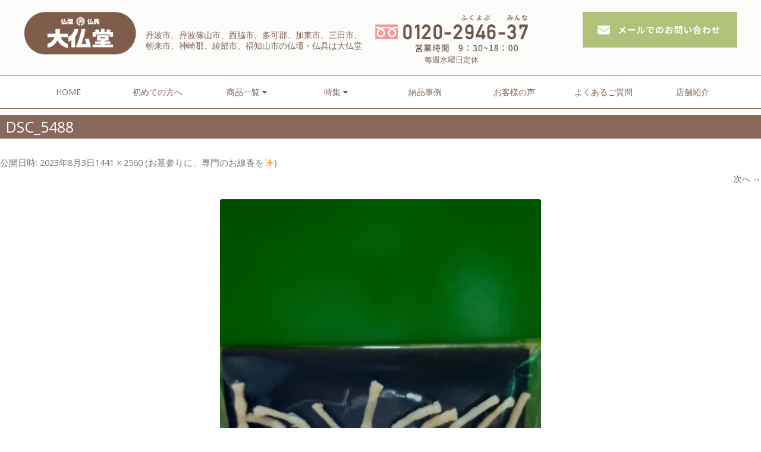

--- FILE ---
content_type: text/html; charset=UTF-8
request_url: https://www.daibutsudo.co.jp/20230802/dsc_5488-2/
body_size: 8922
content:
<!DOCTYPE html>
<!--[if IE 7]>
<html class="ie ie7" lang="ja"
	prefix="og: https://ogp.me/ns#" >
<![endif]-->
<!--[if IE 8]>
<html class="ie ie8" lang="ja"
	prefix="og: https://ogp.me/ns#" >
<![endif]-->
<!--[if !(IE 7) & !(IE 8)]><!-->
<html lang="ja"
	prefix="og: https://ogp.me/ns#" >
<!--<![endif]-->
<head>
<!-- Google Tag Manager -->
<script>(function(w,d,s,l,i){w[l]=w[l]||[];w[l].push({'gtm.start':
new Date().getTime(),event:'gtm.js'});var f=d.getElementsByTagName(s)[0],
j=d.createElement(s),dl=l!='dataLayer'?'&l='+l:'';j.async=true;j.src=
'https://www.googletagmanager.com/gtm.js?id='+i+dl;f.parentNode.insertBefore(j,f);
})(window,document,'script','dataLayer','GTM-MTCRM2T');</script>
<!-- End Google Tag Manager -->
<meta charset="UTF-8" />
<meta name="viewport" content="width=device-width" />	
	
	<link rel="profile" href="http://gmpg.org/xfn/11" />
<link rel="pingback" href="https://www.daibutsudo.co.jp/wp/xmlrpc.php" />
<link href="https://www.daibutsudo.co.jp/wp/wp-content/themes/daibutsudo/css/lightbox.css" rel="stylesheet">
<link rel="stylesheet" href="https://cdn.jsdelivr.net/bxslider/4.2.12/jquery.bxslider.css">
<link type="text/css" rel="stylesheet" href="https://www.daibutsudo.co.jp/wp/wp-content/themes/daibutsudo/css/lightslider.min.css" />
<link type="text/css" rel="stylesheet" href="https://www.daibutsudo.co.jp/wp/wp-content/themes/daibutsudo/css/flexslider.css" />
<link type="text/css" rel="stylesheet" href="https://www.daibutsudo.co.jp/wp/wp-content/themes/daibutsudo/css/slick.css" />
<link type="text/css" rel="stylesheet" href="https://www.daibutsudo.co.jp/wp/wp-content/themes/daibutsudo/css/slick-theme.css" />

	
<link rel="stylesheet" href="https://cdnjs.cloudflare.com/ajax/libs/font-awesome/4.7.0/css/font-awesome.min.css">
<link href="https://fonts.googleapis.com/css?family=Cinzel" rel="stylesheet">
<link href="https://fonts.googleapis.com/css?family=Noto+Serif+JP" rel="stylesheet">

<script src="https://www.daibutsudo.co.jp/wp/wp-content/themes/daibutsudo/js/jquery-1.11.3.min.js" ></script>
<script src="https://www.daibutsudo.co.jp/wp/wp-content/themes/daibutsudo/js/slick.min.js"></script>
<script src="https://cdn.jsdelivr.net/bxslider/4.2.12/jquery.bxslider.min.js"></script>

<script src="https://www.daibutsudo.co.jp/wp/wp-content/themes/daibutsudo/js/jquery.heightLine.js" ></script>
<script src="https://www.daibutsudo.co.jp/wp/wp-content/themes/daibutsudo/js/jquery.flexslider.js"></script>
<script type="text/javascript" src="https://cdnjs.cloudflare.com/ajax/libs/jquery-smooth-scroll/2.2.0/jquery.smooth-scroll.min.js"></script>
<script src="https://www.daibutsudo.co.jp/wp/wp-content/themes/daibutsudo/js/lightbox.js"></script>
<script src="https://www.daibutsudo.co.jp/wp/wp-content/themes/daibutsudo/js/jssor.slider-27.5.0.min.js" type="text/javascript"></script>
	<script src="https://www.daibutsudo.co.jp/wp/wp-content/themes/daibutsudo/js/lightslider.js"></script>
<script>
$(document).ready(function(){
  $('a').smoothScroll();
	var telLinks;

if (window.outerWidth > 768) {
  telLinks= document.querySelectorAll('[href^="tel:"]')

  Array.from(telLinks).forEach(function (link) {
    link.removeAttribute('href')
  })
}
});
	function MenuFixed(){
	if ($(window).width()>767) {
		if (document.body.scrollTop > $('.submenu').height() || document.documentElement.scrollTop > $('.submenu').height()) {
			$('.site-nav2').css('position','fixed');
		}else{
			$('.site-nav2').css('position','initial');
		}
	}
}
if ($(window).width()>767){
	window.onscroll = function() {
	  MenuFixed();
	};
}else{
	$(".same_items").lightSlider({
	        	gallery: false,
			    item: 1,
			    loop:true,
			    slideMargin: 0,
		
	        });
	$(".same_products").lightSlider({
	        	gallery: false,
			    item: 1,
			    loop:true,
			    slideMargin: 0,
		
	        });
}
lightbox.option({
      'resizeDuration': 100,
      'wrapAround': true
    });
$("#work_detail_slider").lightSlider({
	        	gallery: true,
			    item: 1,
			    loop:true,
			    slideMargin: 0
	        });
	
	$('.point_product .list_product li').heightLine();
var slider = $("#detail_slider").lightSlider({
      gallery: false,
      item: 1,
      loop:true,
		auto:false,
      slideMargin: 0,
		controls: false,
  });
	$('#goToPrevSlide').on('click', function () {
    slider.goToPrevSlide();
});
$('#goToNextSlide').on('click', function () {
    slider.goToNextSlide();
});
	
// Open the Modal
function openModal() {
  document.getElementById('myModal').style.display = "block";
}

// Close the Modal
function closeModal() {
  document.getElementById('myModal').style.display = "none";
}
 
</script>
	
	

<!--[if lt IE 9]>
<script src="https://www.daibutsudo.co.jp/wp/wp-content/themes/twentytwelve/js/html5.js" type="text/javascript"></script>
<![endif]-->

		<!-- All in One SEO 4.1.2.3 -->
		<title>DSC_5488 | 仏壇・仏具の【大仏堂】｜丹波市・丹波篠山市</title>
		<meta property="og:site_name" content="仏壇・仏具の【大仏堂】｜丹波市・丹波篠山市 | 仏壇・仏具の販売" />
		<meta property="og:type" content="article" />
		<meta property="og:title" content="DSC_5488 | 仏壇・仏具の【大仏堂】｜丹波市・丹波篠山市" />
		<meta property="article:published_time" content="2023-08-02T22:57:36Z" />
		<meta property="article:modified_time" content="2023-08-02T22:57:36Z" />
		<meta name="twitter:card" content="summary" />
		<meta name="twitter:domain" content="www.daibutsudo.co.jp" />
		<meta name="twitter:title" content="DSC_5488 | 仏壇・仏具の【大仏堂】｜丹波市・丹波篠山市" />
		<meta name="google" content="nositelinkssearchbox" />
		<script type="application/ld+json" class="aioseo-schema">
			{"@context":"https:\/\/schema.org","@graph":[{"@type":"WebSite","@id":"https:\/\/www.daibutsudo.co.jp\/#website","url":"https:\/\/www.daibutsudo.co.jp\/","name":"\u4ecf\u58c7\u30fb\u4ecf\u5177\u306e\u3010\u5927\u4ecf\u5802\u3011\uff5c\u4e39\u6ce2\u5e02\u30fb\u4e39\u6ce2\u7be0\u5c71\u5e02","description":"\u4ecf\u58c7\u30fb\u4ecf\u5177\u306e\u8ca9\u58f2","publisher":{"@id":"https:\/\/www.daibutsudo.co.jp\/#organization"}},{"@type":"Organization","@id":"https:\/\/www.daibutsudo.co.jp\/#organization","name":"\u4ecf\u58c7\u30fb\u4ecf\u5177\u306e\u3010\u5927\u4ecf\u5802\u3011\uff5c\u4e39\u6ce2\u5e02\u30fb\u4e39\u6ce2\u7be0\u5c71\u5e02","url":"https:\/\/www.daibutsudo.co.jp\/"},{"@type":"BreadcrumbList","@id":"https:\/\/www.daibutsudo.co.jp\/20230802\/dsc_5488-2\/#breadcrumblist","itemListElement":[{"@type":"ListItem","@id":"https:\/\/www.daibutsudo.co.jp\/#listItem","position":"1","item":{"@type":"WebPage","@id":"https:\/\/www.daibutsudo.co.jp\/","name":"\u30db\u30fc\u30e0","description":"\u5927\u4ecf\u5802\u306f\u3001\u5175\u5eab\u770c\u4e39\u6ce2\u5e02\u6c37\u4e0a\u753a\u306b\u3042\u308b\u5927\u6b638\u5e74\u5275\u696d\u306e\u4ecf\u58c7\u3001\u4ecf\u5177\u306e\u8ca9\u58f2\u5e97\u3067\u3059\u3002\u5927\u4ecf\u5802\u306e\u4f4d\u724c\u306f\u3059\u3079\u3066\u56fd\u7523\u3001\u7dcf\u6728\u88fd\u306e\u305f\u3081\u4fee\u5fa9\u3082\u53ef\u80fd\u3001\u88fd\u9020\u5143\u3060\u304b\u3089\u5b89\u5fc3\u306e\u54c1\u8cea\u3068\u4fa1\u683c\u3067\u3054\u6848\u5185\u3002\u54c1\u63c3\u3048\u8c4a\u5bcc\u3067\u4f1d\u7d71\u7684\u306a\u5f62\u304b\u3089\u30e2\u30c0\u30f3\u306a\u3082\u306e\u307e\u3067\u3001\u591a\u6570\u53d6\u308a\u63c3\u3048\u3066\u304a\u308a\u307e\u3059\u3002\u4e39\u6ce2\u5e02\u3001\u4e39\u6ce2\u7be0\u5c71\u5e02\u3001\u897f\u8107\u5e02\u3001\u591a\u53ef\u90e1\u3001\u52a0\u6771\u5e02\u3001\u4e09\u7530\u5e02\u3001\u671d\u6765\u5e02\u3001\u795e\u5d0e\u90e1\u3001\u7dbe\u90e8\u5e02\u3001\u798f\u77e5\u5c71\u5e02\u306e\u4ecf\u58c7\u30fb\u4ecf\u5177\u306e\u8ca9\u58f2\u306f\u5927\u4ecf\u5802\u306b\u304a\u4efb\u305b\u304f\u3060\u3055\u3044\u3002","url":"https:\/\/www.daibutsudo.co.jp\/"},"nextItem":"https:\/\/www.daibutsudo.co.jp\/20230802\/dsc_5488-2\/#listItem"},{"@type":"ListItem","@id":"https:\/\/www.daibutsudo.co.jp\/20230802\/dsc_5488-2\/#listItem","position":"2","item":{"@type":"WebPage","@id":"https:\/\/www.daibutsudo.co.jp\/20230802\/dsc_5488-2\/","name":"DSC_5488","url":"https:\/\/www.daibutsudo.co.jp\/20230802\/dsc_5488-2\/"},"previousItem":"https:\/\/www.daibutsudo.co.jp\/#listItem"}]},{"@type":"Person","@id":"https:\/\/www.daibutsudo.co.jp\/author\/daibutsudo\/#author","url":"https:\/\/www.daibutsudo.co.jp\/author\/daibutsudo\/","name":"daibutsudo","image":{"@type":"ImageObject","@id":"https:\/\/www.daibutsudo.co.jp\/20230802\/dsc_5488-2\/#authorImage","url":"https:\/\/secure.gravatar.com\/avatar\/e7209d6c2a57967b0fd3c793d8c7bded?s=96&d=mm&r=g","width":"96","height":"96","caption":"daibutsudo"}},{"@type":"ItemPage","@id":"https:\/\/www.daibutsudo.co.jp\/20230802\/dsc_5488-2\/#itempage","url":"https:\/\/www.daibutsudo.co.jp\/20230802\/dsc_5488-2\/","name":"DSC_5488 | \u4ecf\u58c7\u30fb\u4ecf\u5177\u306e\u3010\u5927\u4ecf\u5802\u3011\uff5c\u4e39\u6ce2\u5e02\u30fb\u4e39\u6ce2\u7be0\u5c71\u5e02","inLanguage":"ja","isPartOf":{"@id":"https:\/\/www.daibutsudo.co.jp\/#website"},"breadcrumb":{"@id":"https:\/\/www.daibutsudo.co.jp\/20230802\/dsc_5488-2\/#breadcrumblist"},"author":"https:\/\/www.daibutsudo.co.jp\/20230802\/dsc_5488-2\/#author","creator":"https:\/\/www.daibutsudo.co.jp\/20230802\/dsc_5488-2\/#author","datePublished":"2023-08-02T22:57:36+09:00","dateModified":"2023-08-02T22:57:36+09:00"}]}
		</script>
		<!-- All in One SEO -->

<link rel='dns-prefetch' href='//fonts.googleapis.com' />
<link rel='dns-prefetch' href='//s.w.org' />
<link href='https://fonts.gstatic.com' crossorigin rel='preconnect' />
<link rel="alternate" type="application/rss+xml" title="仏壇・仏具の【大仏堂】｜丹波市・丹波篠山市 &raquo; フィード" href="https://www.daibutsudo.co.jp/feed/" />
<link rel="alternate" type="application/rss+xml" title="仏壇・仏具の【大仏堂】｜丹波市・丹波篠山市 &raquo; コメントフィード" href="https://www.daibutsudo.co.jp/comments/feed/" />
		<script type="text/javascript">
			window._wpemojiSettings = {"baseUrl":"https:\/\/s.w.org\/images\/core\/emoji\/13.0.1\/72x72\/","ext":".png","svgUrl":"https:\/\/s.w.org\/images\/core\/emoji\/13.0.1\/svg\/","svgExt":".svg","source":{"concatemoji":"https:\/\/www.daibutsudo.co.jp\/wp\/wp-includes\/js\/wp-emoji-release.min.js?ver=5.7.14"}};
			!function(e,a,t){var n,r,o,i=a.createElement("canvas"),p=i.getContext&&i.getContext("2d");function s(e,t){var a=String.fromCharCode;p.clearRect(0,0,i.width,i.height),p.fillText(a.apply(this,e),0,0);e=i.toDataURL();return p.clearRect(0,0,i.width,i.height),p.fillText(a.apply(this,t),0,0),e===i.toDataURL()}function c(e){var t=a.createElement("script");t.src=e,t.defer=t.type="text/javascript",a.getElementsByTagName("head")[0].appendChild(t)}for(o=Array("flag","emoji"),t.supports={everything:!0,everythingExceptFlag:!0},r=0;r<o.length;r++)t.supports[o[r]]=function(e){if(!p||!p.fillText)return!1;switch(p.textBaseline="top",p.font="600 32px Arial",e){case"flag":return s([127987,65039,8205,9895,65039],[127987,65039,8203,9895,65039])?!1:!s([55356,56826,55356,56819],[55356,56826,8203,55356,56819])&&!s([55356,57332,56128,56423,56128,56418,56128,56421,56128,56430,56128,56423,56128,56447],[55356,57332,8203,56128,56423,8203,56128,56418,8203,56128,56421,8203,56128,56430,8203,56128,56423,8203,56128,56447]);case"emoji":return!s([55357,56424,8205,55356,57212],[55357,56424,8203,55356,57212])}return!1}(o[r]),t.supports.everything=t.supports.everything&&t.supports[o[r]],"flag"!==o[r]&&(t.supports.everythingExceptFlag=t.supports.everythingExceptFlag&&t.supports[o[r]]);t.supports.everythingExceptFlag=t.supports.everythingExceptFlag&&!t.supports.flag,t.DOMReady=!1,t.readyCallback=function(){t.DOMReady=!0},t.supports.everything||(n=function(){t.readyCallback()},a.addEventListener?(a.addEventListener("DOMContentLoaded",n,!1),e.addEventListener("load",n,!1)):(e.attachEvent("onload",n),a.attachEvent("onreadystatechange",function(){"complete"===a.readyState&&t.readyCallback()})),(n=t.source||{}).concatemoji?c(n.concatemoji):n.wpemoji&&n.twemoji&&(c(n.twemoji),c(n.wpemoji)))}(window,document,window._wpemojiSettings);
		</script>
		<style type="text/css">
img.wp-smiley,
img.emoji {
	display: inline !important;
	border: none !important;
	box-shadow: none !important;
	height: 1em !important;
	width: 1em !important;
	margin: 0 .07em !important;
	vertical-align: -0.1em !important;
	background: none !important;
	padding: 0 !important;
}
</style>
	<link rel='stylesheet' id='sbi_styles-css'  href='https://www.daibutsudo.co.jp/wp/wp-content/plugins/instagram-feed/css/sbi-styles.min.css?ver=6.6.1' type='text/css' media='all' />
<link rel='stylesheet' id='wp-block-library-css'  href='https://www.daibutsudo.co.jp/wp/wp-includes/css/dist/block-library/style.min.css?ver=5.7.14' type='text/css' media='all' />
<link rel='stylesheet' id='contact-form-7-css'  href='https://www.daibutsudo.co.jp/wp/wp-content/plugins/contact-form-7/includes/css/styles.css?ver=5.4.2' type='text/css' media='all' />
<link rel='stylesheet' id='easy-wp-page-nav-css'  href='https://www.daibutsudo.co.jp/wp/wp-content/plugins/easy-wp-page-navigation//css/easy-wp-pagenavigation.css?ver=1.1' type='text/css' media='all' />
<link rel='stylesheet' id='wp-show-posts-css'  href='https://www.daibutsudo.co.jp/wp/wp-content/plugins/wp-show-posts/css/wp-show-posts-min.css?ver=1.1.3' type='text/css' media='all' />
<link rel='stylesheet' id='twentytwelve-fonts-css'  href='https://fonts.googleapis.com/css?family=Open+Sans:400italic,700italic,400,700&#038;subset=latin,latin-ext' type='text/css' media='all' />
<link rel='stylesheet' id='twentytwelve-style-css'  href='https://www.daibutsudo.co.jp/wp/wp-content/themes/daibutsudo/style.css?ver=5.7.14' type='text/css' media='all' />
<!--[if lt IE 9]>
<link rel='stylesheet' id='twentytwelve-ie-css'  href='https://www.daibutsudo.co.jp/wp/wp-content/themes/twentytwelve/css/ie.css?ver=20121010' type='text/css' media='all' />
<![endif]-->
<script type='text/javascript' src='https://www.daibutsudo.co.jp/wp/wp-includes/js/jquery/jquery.min.js?ver=3.5.1' id='jquery-core-js'></script>
<script type='text/javascript' src='https://www.daibutsudo.co.jp/wp/wp-includes/js/jquery/jquery-migrate.min.js?ver=3.3.2' id='jquery-migrate-js'></script>
<link rel="https://api.w.org/" href="https://www.daibutsudo.co.jp/wp-json/" /><link rel="alternate" type="application/json" href="https://www.daibutsudo.co.jp/wp-json/wp/v2/media/10845" /><link rel="EditURI" type="application/rsd+xml" title="RSD" href="https://www.daibutsudo.co.jp/wp/xmlrpc.php?rsd" />
<link rel="wlwmanifest" type="application/wlwmanifest+xml" href="https://www.daibutsudo.co.jp/wp/wp-includes/wlwmanifest.xml" /> 
<meta name="generator" content="WordPress 5.7.14" />
<link rel='shortlink' href='https://www.daibutsudo.co.jp/?p=10845' />
<link rel="alternate" type="application/json+oembed" href="https://www.daibutsudo.co.jp/wp-json/oembed/1.0/embed?url=https%3A%2F%2Fwww.daibutsudo.co.jp%2F20230802%2Fdsc_5488-2%2F" />
<link rel="alternate" type="text/xml+oembed" href="https://www.daibutsudo.co.jp/wp-json/oembed/1.0/embed?url=https%3A%2F%2Fwww.daibutsudo.co.jp%2F20230802%2Fdsc_5488-2%2F&#038;format=xml" />
<link rel="Shortcut Icon" href="https://www.daibutsudo.co.jp/wp/wp-content/themes/daibutsudo/img/common/favicon.ico" type="image/x-icon" />
<link rel="icon" href="https://www.daibutsudo.co.jp/wp/wp-content/uploads/2019/09/cropped-favicon-32x32.png" sizes="32x32" />
<link rel="icon" href="https://www.daibutsudo.co.jp/wp/wp-content/uploads/2019/09/cropped-favicon-192x192.png" sizes="192x192" />
<link rel="apple-touch-icon" href="https://www.daibutsudo.co.jp/wp/wp-content/uploads/2019/09/cropped-favicon-180x180.png" />
<meta name="msapplication-TileImage" content="https://www.daibutsudo.co.jp/wp/wp-content/uploads/2019/09/cropped-favicon-270x270.png" />

<script>
jQuery(function() {
	
});

</script>
	

</head>
	
<body class="attachment attachment-template-default single single-attachment postid-10845 attachmentid-10845 attachment-jpeg custom-font-enabled">
<!-- Google Tag Manager (noscript) -->
<noscript><iframe src="https://www.googletagmanager.com/ns.html?id=GTM-MTCRM2T"
height="0" width="0" style="display:none;visibility:hidden"></iframe></noscript>
<!-- End Google Tag Manager (noscript) -->
<div id="all-wrap"></div>
<div id="page" class="hfeed site sub_page">
	<!-- ヘッダー -->
	<header id="head">
					<div class="nav-box cf subpage_menu">
				<div class="sp">
					<div class="logo_area"><p class="t1">丹波市 仏壇、仏具、樹木葬の販売</p><a href="https://www.daibutsudo.co.jp/"><img src="https://www.daibutsudo.co.jp/wp/wp-content/themes/daibutsudo/img/common/logo.png" alt="大仏堂"></a></div>				
				</div>
				<div class="submenu pc">
					<div class="submenu_in">
						<div class="logo_area">
							<a href="https://www.daibutsudo.co.jp/"><img src="https://www.daibutsudo.co.jp/wp/wp-content/themes/daibutsudo/img/common/logo.png" alt="大仏堂"></a>
							<p class="t1" >丹波市、丹波篠山市、西脇市、多可郡、加東市、三田市、<br>朝来市、神崎郡、綾部市、福知山市の仏壇・仏具は大仏堂</p>
						</div>
						<a class="top_contact" href="https://www.daibutsudo.co.jp//contact"><img src="https://www.daibutsudo.co.jp/wp/wp-content/themes/daibutsudo/img/common/btn_contact.png" alt="メールでのお問い合わせ"></a>
                        <div style="display:inline-block;" class="">
                            <a class="top_tel"><img src="https://www.daibutsudo.co.jp/wp/wp-content/themes/daibutsudo/img/common/btn_tel.png" alt="0120-2946-37" style="padding: 5px;"></a>
                            <p style="text-align: center; font-size: 13px; padding-top: 3px;"class="t1">毎週水曜日定休</p>
                        </div>
					</div>
				</div>
				<nav id="site-nav" class="pc site-nav2">
					<div class="navbar">
					  <a href="https://www.daibutsudo.co.jp/">HOME</a>
					  <a href="https://www.daibutsudo.co.jp/first/">初めての方へ</a>
					  <div class="dropdown item_dropdown">
						<p class="dropbtn">商品一覧 
						  <i class="fa fa-caret-down"></i>
						</p>
						<div class="dropdown-content">
							<a href="https://www.daibutsudo.co.jp/item_group/buddhist_altar/">仏壇</a><a href="https://www.daibutsudo.co.jp/item_group/buddhist_altar/unit_type/">ユニット型仏壇</a><a href="https://www.daibutsudo.co.jp/item_group/buddhist_altar/furniture_style/">家具調仏壇</a><a href="https://www.daibutsudo.co.jp/item_group/buddhist_altar/compact/">コンパクト仏壇</a><a href="https://www.daibutsudo.co.jp/item_group/buddhist_altar/karaki/">唐木仏壇</a><a href="https://www.daibutsudo.co.jp/item_group/buddhist_altar/gold/">金仏壇</a>							<a href="/item_group/lantern/">吊灯篭</a><a href="/item_group/butsuzo/">仏像</a><a href="/item_group/mokugyo/">木魚</a><a href="/item_group/altra_set/">仏具セット</a>
						</div>
					  </div>

					  <div class="dropdown">
						<p class="dropbtn">特集 
						  <i class="fa fa-caret-down"></i>
						</p>
						<div class="dropdown-content">
						  <a href="https://www.daibutsudo.co.jp/feature/choose_butsudan/">仏壇の選び方</a>
						  <a href="https://www.daibutsudo.co.jp/feature/choose_ihai/">位牌の選び方</a>
						</div>
					  </div> 
					  <a href="https://www.daibutsudo.co.jp/work/">納品事例</a>
					  <a href="https://www.daibutsudo.co.jp/voices/">お客様の声</a>
					  <a href="https://www.daibutsudo.co.jp/faqs/">よくあるご質問</a>
					  <a href="https://www.daibutsudo.co.jp/access/">店舗紹介</a>
					  <!--<a href="https://www.daibutsudo.co.jp/jumokuso/" class="brown">樹木葬</a>-->
					</div>
				</nav>

				<div id="sp-menu" class="sp menu-trigger"><span></span><span></span><span></span></div>
				<nav id="site-nav-sp" class="main-nav-sp sp">
					<div class="menu-global-sp-container"><ul id="menu-global-sp" class="nav-menu-sp"><li id="menu-item-320" class="menu-item menu-item-type-custom menu-item-object-custom menu-item-home menu-item-320"><a href="https://www.daibutsudo.co.jp/">ホーム<span></span></a></li>
<li id="menu-item-38" class="menu-item menu-item-type-post_type menu-item-object-page menu-item-38"><a href="https://www.daibutsudo.co.jp/first/">初めての方へ<span></span></a></li>
<li id="menu-item-2537" class="menu-item menu-item-type-post_type menu-item-object-page menu-item-2537"><a href="https://www.daibutsudo.co.jp/item/">商品一覧<span></span></a></li>
<li id="menu-item-133" class="menu-item menu-item-type-post_type menu-item-object-page menu-item-133"><a href="https://www.daibutsudo.co.jp/work/">納品事例<span></span></a></li>
<li id="menu-item-35" class="menu-item menu-item-type-post_type menu-item-object-page menu-item-35"><a href="https://www.daibutsudo.co.jp/voices/">お客様の声<span></span></a></li>
<li id="menu-item-34" class="menu-item menu-item-type-post_type menu-item-object-page menu-item-34"><a href="https://www.daibutsudo.co.jp/faqs/">よくあるご質問<span></span></a></li>
<li id="menu-item-493" class="menu-item menu-item-type-post_type menu-item-object-page menu-item-493"><a href="https://www.daibutsudo.co.jp/access/">店舗紹介<span></span></a></li>
<li id="menu-item-494" class="menu-item menu-item-type-post_type menu-item-object-page menu-item-494"><a href="https://www.daibutsudo.co.jp/new/">お知らせ<span></span></a></li>
<li id="menu-item-33" class="menu-item menu-item-type-post_type menu-item-object-page menu-item-33"><a href="https://www.daibutsudo.co.jp/company/">会社概要<span></span></a></li>
<li id="menu-item-648" class="menu-item menu-item-type-post_type menu-item-object-page menu-item-648"><a href="https://www.daibutsudo.co.jp/feature/choose_butsudan/">仏壇の選び方<span></span></a></li>
<li id="menu-item-649" class="menu-item menu-item-type-post_type menu-item-object-page menu-item-649"><a href="https://www.daibutsudo.co.jp/feature/choose_ihai/">位牌の選び方<span></span></a></li>
</ul></div>									</nav>
<!-- 								<div class="head-contact">
					<ul class="contact-list">
						<li><a href="https://www.daibutsudo.co.jp//access"><img src="https://www.daibutsudo.co.jp/wp/wp-content/themes/daibutsudo/img/common/btn_access.png" alt="店舗案内・アクセス"></a></li>
						<li><a href="https://www.daibutsudo.co.jp//contact"><img src="https://www.daibutsudo.co.jp/wp/wp-content/themes/daibutsudo/img/common/btn_contact.png" alt="メールでのお問合せ"></a></li>
						<li><a href="tel:0120-2946-37"><img src="https://www.daibutsudo.co.jp/wp/wp-content/themes/daibutsudo/img/common/btn_tel.png" alt="0120-2946-37"></a></li>
					</ul>
				</div>
				 -->
			</div>
					</header>

	<!-- コンテンツ -->
	<div id="contents" class="cf">

	<div id="primary" class="site-content">
		<div id="content" role="main">

		
				<article id="post-10845" class="image-attachment post-10845 attachment type-attachment status-inherit hentry">
					<header class="entry-header">
						<h1 class="entry-title">DSC_5488</h1>

						<footer class="entry-meta">
							<span class="meta-prep meta-prep-entry-date">公開日時:</span> <span class="entry-date"><time class="entry-date" datetime="2023-08-03T07:57:36+09:00">2023年8月3日</time></span><a href="https://www.daibutsudo.co.jp/wp/wp-content/uploads/2023/08/DSC_5488-scaled.jpg" title="フルサイズ画像へのリンク">1441 &times; 2560</a> (<a href="https://www.daibutsudo.co.jp/20230802/" title="お墓参りに、専門のお線香を✨ へ戻る" rel="gallery">お墓参りに、専門のお線香を✨</a>)													</footer><!-- .entry-meta -->

						<nav id="image-navigation" class="navigation" role="navigation">
							<span class="previous-image"></span>
							<span class="next-image"><a href='https://www.daibutsudo.co.jp/20230802/dsc_5487-2/'>次へ &rarr;</a></span>
						</nav><!-- #image-navigation -->
					</header><!-- .entry-header -->

					<div class="entry-content">

						<div class="entry-attachment">
							<div class="attachment">
								<a href="https://www.daibutsudo.co.jp/20230802/dsc_5487-2/" title="DSC_5488" rel="attachment">
													<img width="540" height="960" src="https://www.daibutsudo.co.jp/wp/wp-content/uploads/2023/08/DSC_5488-scaled.jpg" class="attachment-960x960 size-960x960" alt="" loading="lazy" srcset="https://www.daibutsudo.co.jp/wp/wp-content/uploads/2023/08/DSC_5488-scaled.jpg 1441w, https://www.daibutsudo.co.jp/wp/wp-content/uploads/2023/08/DSC_5488-169x300.jpg 169w, https://www.daibutsudo.co.jp/wp/wp-content/uploads/2023/08/DSC_5488-768x1364.jpg 768w, https://www.daibutsudo.co.jp/wp/wp-content/uploads/2023/08/DSC_5488-865x1536.jpg 865w, https://www.daibutsudo.co.jp/wp/wp-content/uploads/2023/08/DSC_5488-1153x2048.jpg 1153w, https://www.daibutsudo.co.jp/wp/wp-content/uploads/2023/08/DSC_5488-624x1108.jpg 624w" sizes="(max-width: 540px) 100vw, 540px" />								</a>

															</div><!-- .attachment -->

						</div><!-- .entry-attachment -->

						<div class="entry-description">
																				</div><!-- .entry-description -->

					</div><!-- .entry-content -->

				</article><!-- #post -->

				
<div id="comments" class="comments-area">

	
	
	
</div><!-- #comments .comments-area -->

			
		</div><!-- #content -->
	</div><!-- #primary -->

	

	</div> <!-- #contents -->

	<div class="_top"><a class="gotop" href="#"><img src="https://www.daibutsudo.co.jp/wp/wp-content/themes/daibutsudo/img/common/gotop.png" alt="TOPへ" /></a></div>


	<footer>
				<div class="box_ft3">
			<div class="inner">
				<div class="box">
					<div class="left">
						<a class="logo" href="https://www.daibutsudo.co.jp/"><img src="https://www.daibutsudo.co.jp/wp/wp-content/themes/daibutsudo/img/common/footer_logo.png" alt="ロゴ"></a>
						<p class="t1">お気軽にお問い合わせください</p>
						<a class="tel" href="tel:0120-2946-37"><img src="https://www.daibutsudo.co.jp/wp/wp-content/themes/daibutsudo/img/common/btn_tel.png" alt="0120-2946-37"></a>
						<p style="font-size:13px;" class="t1">毎週水曜日定休</p>
                        <a class="contact" href="https://www.daibutsudo.co.jp/contact"><img src="https://www.daibutsudo.co.jp/wp/wp-content/themes/daibutsudo/img/common/footer_lcontact.png" alt="メールでのお問い合わせ"></a>
					</div>
					<div class="right">
						<ul class="lv1">
							<li class="col1">
								<ul class="lv2">
									<li><a href="https://www.daibutsudo.co.jp/">HOME</a></li>
									<li><a href="https://www.daibutsudo.co.jp/first">初めての方へ</a></li>
									<li><a href="https://www.daibutsudo.co.jp/item">商品一覧</a>
										<ul class="lv3">
 											<li><a href="https://www.daibutsudo.co.jp/item_group/buddhist_altar/">仏壇</a></li>
											<li><a href="https://www.daibutsudo.co.jp/item_group/lantern/">吊灯篭</a></li>
											<li><a href="https://www.daibutsudo.co.jp/item_group/butsuzo/">仏像</a></li>
											<li><a href="https://www.daibutsudo.co.jp/item_group/mokugyo/">木魚</a></li>
											<li><a href="https://www.daibutsudo.co.jp/item_group/altra_set/">仏具セット</a></li>
											<!-- <li><a href="">位牌</a></li>
											<li><a href="">仏具</a></li>
											<li><a href="">お供え・進物</a></li>
											<li><a href="">お香・和雑貨</a></li>
											<li><a href="">数珠・扇子</a></li>
											<li><a href="">線香・ローソク</a></li>
											<li><a href="">床掛軸</a></li>
											<li><a href="">神棚・神具</a></li>  -->
										</ul>
						</li>
									<!-- <li><a href="">その他のお仕事</a>
										<ul class="lv3">
											<li><a href="">樹木葬</a></li>
											<li><a href="">仏壇修理</a></li>
										</ul>
									</li> -->
								</ul>
							</li>
							<li class="col2">
								<ul class="lv2">
									<li><a href="" style="pointer-events:none;">特集</a>
										<ul class="lv3">
											<li><a href="https://www.daibutsudo.co.jp/feature/choose_butsudan/">仏壇の選び方</a></li>
											<li><a href="https://www.daibutsudo.co.jp/feature/choose_ihai/">位牌の選び方</a></li>
										</ul>
									</li>
									<li><a href="https://www.daibutsudo.co.jp/work/">納品事例</a></li>
									<li><a href="https://www.daibutsudo.co.jp/voices">お客様の声</a></li>
									<li><a href="https://www.daibutsudo.co.jp/faqs">よくあるご質問</a></li>
								</ul>
							</li>
							<li class="col3">
								<ul class="lv2">
									<li><a href="https://www.daibutsudo.co.jp/access">店舗紹介</a></li>
									<!--<li><a href="https://www.daibutsudo.co.jp/jumokuso">樹木葬</a></li>-->
									<li><a href="https://www.daibutsudo.co.jp/new">お知らせ</a></li>
									<li><a href="https://www.daibutsudo.co.jp/blog">ブログ</a></li>
									<li><a href="https://www.daibutsudo.co.jp/media">メディア掲載</a></li>
									<li><a href="https://www.daibutsudo.co.jp/company">会社概要</a></li>
									<li><a href="https://www.daibutsudo.co.jp/contact">お問い合わせ</a></li>
								</ul>
							</li>
						</ul>
					</div>
				</div>
				<ul class="ft-nav">
					<li><a href="https://www.daibutsudo.co.jp/privacy">プライバシーポリシー</a></li>
				</ul>
			</div>
		</div>
		<div class="box_copyright">
			<p class="copyright">&copy;大仏堂.All rights reserved.</p>
		</div>
	</footer>


</div><!-- #page -->

<!-- Instagram Feed JS -->
<script type="text/javascript">
var sbiajaxurl = "https://www.daibutsudo.co.jp/wp/wp-admin/admin-ajax.php";
</script>
<script type='text/javascript' src='https://www.daibutsudo.co.jp/wp/wp-includes/js/dist/vendor/wp-polyfill.min.js?ver=7.4.4' id='wp-polyfill-js'></script>
<script type='text/javascript' id='wp-polyfill-js-after'>
( 'fetch' in window ) || document.write( '<script src="https://www.daibutsudo.co.jp/wp/wp-includes/js/dist/vendor/wp-polyfill-fetch.min.js?ver=3.0.0"></scr' + 'ipt>' );( document.contains ) || document.write( '<script src="https://www.daibutsudo.co.jp/wp/wp-includes/js/dist/vendor/wp-polyfill-node-contains.min.js?ver=3.42.0"></scr' + 'ipt>' );( window.DOMRect ) || document.write( '<script src="https://www.daibutsudo.co.jp/wp/wp-includes/js/dist/vendor/wp-polyfill-dom-rect.min.js?ver=3.42.0"></scr' + 'ipt>' );( window.URL && window.URL.prototype && window.URLSearchParams ) || document.write( '<script src="https://www.daibutsudo.co.jp/wp/wp-includes/js/dist/vendor/wp-polyfill-url.min.js?ver=3.6.4"></scr' + 'ipt>' );( window.FormData && window.FormData.prototype.keys ) || document.write( '<script src="https://www.daibutsudo.co.jp/wp/wp-includes/js/dist/vendor/wp-polyfill-formdata.min.js?ver=3.0.12"></scr' + 'ipt>' );( Element.prototype.matches && Element.prototype.closest ) || document.write( '<script src="https://www.daibutsudo.co.jp/wp/wp-includes/js/dist/vendor/wp-polyfill-element-closest.min.js?ver=2.0.2"></scr' + 'ipt>' );( 'objectFit' in document.documentElement.style ) || document.write( '<script src="https://www.daibutsudo.co.jp/wp/wp-includes/js/dist/vendor/wp-polyfill-object-fit.min.js?ver=2.3.4"></scr' + 'ipt>' );
</script>
<script type='text/javascript' id='contact-form-7-js-extra'>
/* <![CDATA[ */
var wpcf7 = {"api":{"root":"https:\/\/www.daibutsudo.co.jp\/wp-json\/","namespace":"contact-form-7\/v1"}};
/* ]]> */
</script>
<script type='text/javascript' src='https://www.daibutsudo.co.jp/wp/wp-content/plugins/contact-form-7/includes/js/index.js?ver=5.4.2' id='contact-form-7-js'></script>
<script type='text/javascript' src='https://www.daibutsudo.co.jp/wp/wp-content/themes/daibutsudo/js/wc.js?ver=20170917-1451' id='wc-js'></script>
<script type='text/javascript' src='https://www.daibutsudo.co.jp/wp/wp-content/themes/twentytwelve/js/navigation.js?ver=20140711' id='twentytwelve-navigation-js'></script>
<script type='text/javascript' src='https://www.daibutsudo.co.jp/wp/wp-includes/js/wp-embed.min.js?ver=5.7.14' id='wp-embed-js'></script>


 <div id="target" class="follow_box">
	<div class="inner">
		<figure class="pc">
			<a href="https://www.daibutsudo.co.jp/">
			<img src="https://www.daibutsudo.co.jp/wp/wp-content/themes/daibutsudo/img/common/follow_logo.png" alt="大仏堂">
			</a>
		</figure>
		<ul>
			<li>
				<a href="https://www.daibutsudo.co.jp/visit/" target="_blank">
					<img src="https://www.daibutsudo.co.jp/wp/wp-content/themes/daibutsudo/img/common/follow_bana01.png" class="pc" alt="来店クーポン">
					<img src="https://www.daibutsudo.co.jp/wp/wp-content/themes/daibutsudo/img/common/follow_bana01_sp.png" class="sp" alt="来店クーポン">
				</a>
			</li>
			<li>
				<a href="https://www.daibutsudo.co.jp/contact/">
					<img src="https://www.daibutsudo.co.jp/wp/wp-content/themes/daibutsudo/img/common/follow_bana02.png" class="pc" alt="お問い合わせ">
					<img src="https://www.daibutsudo.co.jp/wp/wp-content/themes/daibutsudo/img/common/follow_bana02_sp.png" class="sp" alt="お問い合わせ">
				</a>
			</li>
			<li>
				<a href="tel:0120-2946-37">
					<img src="https://www.daibutsudo.co.jp/wp/wp-content/themes/daibutsudo/img/common/follow_bana03.png" class="pc" alt="0120-2946-37">
					<img src="https://www.daibutsudo.co.jp/wp/wp-content/themes/daibutsudo/img/common/follow_bana03_sp.png" class="sp" alt="0120-2946-37">
				</a>
			</li>
		</ul>
	</div>
</div> 




<script type="text/javascript">

</script>
</body>
</html>

--- FILE ---
content_type: text/plain
request_url: https://www.google-analytics.com/j/collect?v=1&_v=j102&a=1032679810&t=pageview&_s=1&dl=https%3A%2F%2Fwww.daibutsudo.co.jp%2F20230802%2Fdsc_5488-2%2F&ul=en-us%40posix&dt=DSC_5488%20%7C%20%E4%BB%8F%E5%A3%87%E3%83%BB%E4%BB%8F%E5%85%B7%E3%81%AE%E3%80%90%E5%A4%A7%E4%BB%8F%E5%A0%82%E3%80%91%EF%BD%9C%E4%B8%B9%E6%B3%A2%E5%B8%82%E3%83%BB%E4%B8%B9%E6%B3%A2%E7%AF%A0%E5%B1%B1%E5%B8%82&sr=1280x720&vp=1280x720&_u=YEBAAAABAAAAAC~&jid=240690342&gjid=1137968607&cid=338233458.1769353589&tid=UA-147741967-1&_gid=1761052343.1769353589&_r=1&_slc=1&gtm=45He61m0n81MTCRM2Tv812907626za200zd812907626&gcd=13l3l3l3l1l1&dma=0&tag_exp=103116026~103200004~104527907~104528501~104684208~104684211~105391253~115616985~115938465~115938468~116682875~116988316~117041588~117223560&z=1035696905
body_size: -451
content:
2,cG-V7LVY2YGF1